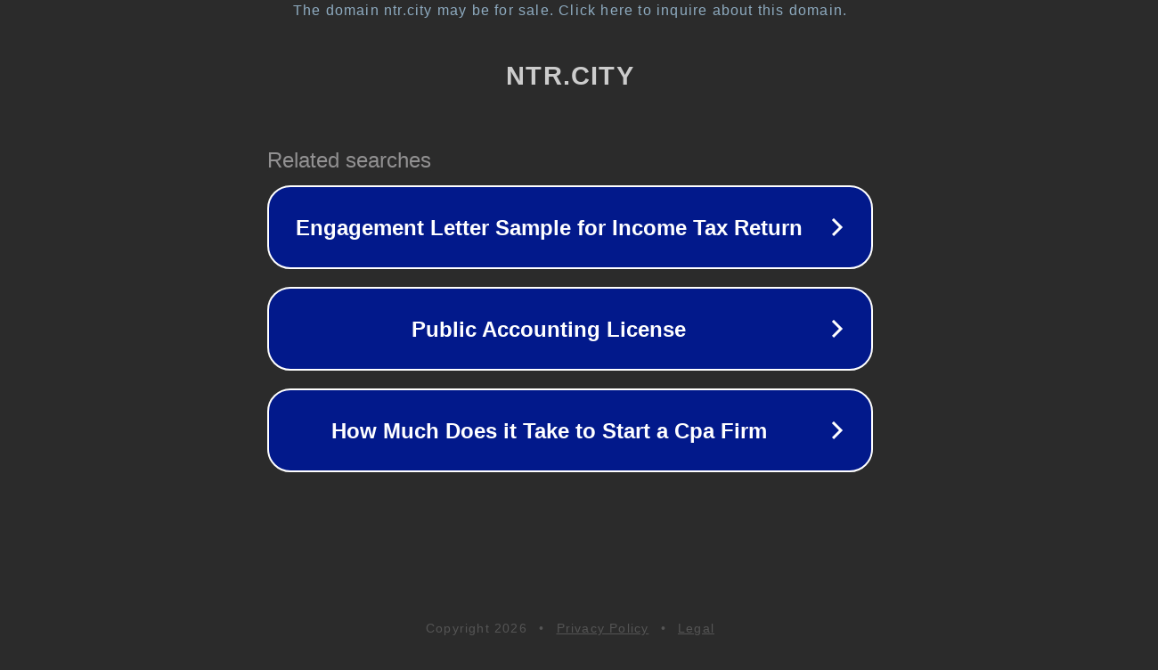

--- FILE ---
content_type: text/html; charset=utf-8
request_url: https://ntr.city/news/society/71949/
body_size: 1054
content:
<!doctype html>
<html data-adblockkey="MFwwDQYJKoZIhvcNAQEBBQADSwAwSAJBANDrp2lz7AOmADaN8tA50LsWcjLFyQFcb/P2Txc58oYOeILb3vBw7J6f4pamkAQVSQuqYsKx3YzdUHCvbVZvFUsCAwEAAQ==_cM8pFiVh+Dswr4yavpWz1k9CiZhLDEOA01Aq/sO08aWzS8dsezH3s+SDRmWytStrdWW/bPgDnF+E7gZdLVVXYg==" lang="en" style="background: #2B2B2B;">
<head>
    <meta charset="utf-8">
    <meta name="viewport" content="width=device-width, initial-scale=1">
    <link rel="icon" href="[data-uri]">
    <link rel="preconnect" href="https://www.google.com" crossorigin>
</head>
<body>
<div id="target" style="opacity: 0"></div>
<script>window.park = "[base64]";</script>
<script src="/bUEDawmXm.js"></script>
</body>
</html>
